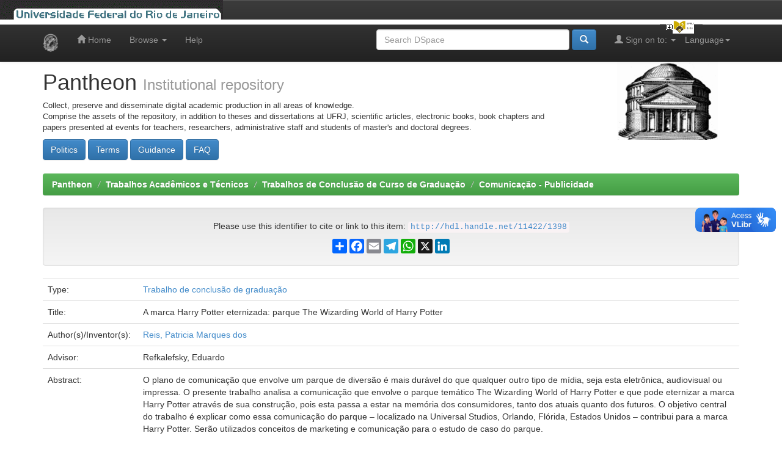

--- FILE ---
content_type: text/html;charset=UTF-8
request_url: https://pantheon.ufrj.br/handle/11422/1398
body_size: 6649
content:


















<!DOCTYPE html>
<html>
    <head>
        <title>Pantheon: A marca Harry Potter eternizada: parque The Wizarding World of Harry Potter</title>
        <meta http-equiv="Content-Type" content="text/html; charset=UTF-8" />
        <meta name="Generator" content="DSpace 5.3" />
        <meta name="viewport" content="width=device-width, initial-scale=1.0">
        <link rel="shortcut icon" href="/favicon.ico" type="image/x-icon"/>
	    <link rel="stylesheet" href="/static/css/jquery-ui-1.10.3.custom/redmond/jquery-ui-1.10.3.custom.css" type="text/css" />
	    <link rel="stylesheet" href="/static/css/bootstrap/bootstrap.min.css" type="text/css" />
	    <link rel="stylesheet" href="/static/css/bootstrap/bootstrap-theme.min.css" type="text/css" />
	    <link rel="stylesheet" href="/static/css/bootstrap/dspace-theme.css" type="text/css" />

        <link rel="search" type="application/opensearchdescription+xml" href="/open-search/description.xml" title="Pantheon"/>


<link rel="schema.DCTERMS" href="http://purl.org/dc/terms/" />
<link rel="schema.DC" href="http://purl.org/dc/elements/1.1/" />
<meta name="DC.contributor" content="Refkalefsky, Eduardo" />
<meta name="DC.creator" content="Reis, Patricia Marques dos" />
<meta name="DCTERMS.dateAccepted" content="2017-02-10T13:14:18Z" scheme="DCTERMS.W3CDTF" />
<meta name="DCTERMS.available" content="2023-12-21T03:02:34Z" scheme="DCTERMS.W3CDTF" />
<meta name="DCTERMS.issued" content="2011-07-13" scheme="DCTERMS.W3CDTF" />
<meta name="DCTERMS.bibliographicCitation" content="REIS, Patrícia Marques dos. A marca Harry Potter eternizada: parque The Wizarding World of Harry Potter.  2011. 63 f. Trabalho de Conclusão de Curso (Graduação em Comunicação - Habilitação em Publicidade e Propaganda) - Escola de Comunicação, Universidade Federal do Rio de Janeiro, Rio de Janeiro, 2011." xml:lang="pt_BR" />
<meta name="DC.identifier" content="http://hdl.handle.net/11422/1398" scheme="DCTERMS.URI" />
<meta name="DC.language" content="por" xml:lang="pt_BR" />
<meta name="DC.publisher" content="Universidade Federal do Rio de Janeiro" xml:lang="pt_BR" />
<meta name="DC.rights" content="Acesso Aberto" xml:lang="pt_BR" />
<meta name="DC.subject" content="Marketing" xml:lang="pt_BR" />
<meta name="DC.subject" content="Comunicação" xml:lang="pt_BR" />
<meta name="DC.subject" content="Marca de produtos" xml:lang="pt_BR" />
<meta name="DC.subject" content="Harry Potter" xml:lang="pt_BR" />
<meta name="DC.title" content="A marca Harry Potter eternizada: parque The Wizarding World of Harry Potter" xml:lang="pt_BR" />
<meta name="DC.type" content="Trabalho de conclusão de graduação" xml:lang="pt_BR" />
<meta name="DC.contributor" content="http://lattes.cnpq.br/9511577097026908" xml:lang="pt_BR" />
<meta name="DC.contributor" content="Machado, Monica" />
<meta name="DC.contributor" content="http://lattes.cnpq.br/3192570587798184" xml:lang="pt_BR" />
<meta name="DC.contributor" content="Martins, Joaquim Welley" />
<meta name="DC.contributor" content="http://lattes.cnpq.br/1061016312083509" xml:lang="pt_BR" />
<meta name="DC.description" content="O plano de comunicação que envolve um parque de diversão é mais durável do que qualquer outro tipo de mídia, seja esta eletrônica, audiovisual ou impressa. O presente trabalho analisa a comunicação que envolve o parque temático The Wizarding World of Harry Potter e que pode eternizar a marca Harry Potter através de sua construção, pois esta passa a estar na memória dos consumidores, tanto dos atuais quanto dos futuros. O objetivo central do trabalho é explicar como essa comunicação do parque – localizado na Universal Studios, Orlando, Flórida, Estados Unidos – contribui para a marca Harry Potter. Serão utilizados conceitos de marketing e comunicação para o estudo de caso do parque." xml:lang="pt_BR" />
<meta name="DC.publisher" content="Brasil" xml:lang="pt_BR" />
<meta name="DC.publisher" content="Escola de Comunicação" xml:lang="pt_BR" />
<meta name="DC.publisher" content="UFRJ" xml:lang="pt_BR" />
<meta name="DC.subject" content="CNPQ::CIENCIAS SOCIAIS APLICADAS::COMUNICACAO::RELACOES PUBLICAS E PROPAGANDA" xml:lang="pt_BR" />

<meta name="citation_pdf_url" content="http://pantheon.ufrj.br/bitstream/11422/1398/1/PReis.pdf" />
<meta name="citation_keywords" content="Marketing; Comunicação; Marca de produtos; Harry Potter; Trabalho de conclusão de graduação" />
<meta name="citation_date" content="2011-07-13" />
<meta name="citation_title" content="A marca Harry Potter eternizada: parque The Wizarding World of Harry Potter" />
<meta name="citation_publisher" content="Universidade Federal do Rio de Janeiro" />
<meta name="citation_author" content="Reis, Patricia Marques dos" />
<meta name="citation_abstract_html_url" content="http://pantheon.ufrj.br/handle/11422/1398" />


        
	<script type='text/javascript' src="/static/js/jquery/jquery-1.10.2.min.js"></script>
	<script type='text/javascript' src='/static/js/jquery/jquery-ui-1.10.3.custom.min.js'></script>
	<script type='text/javascript' src='/static/js/bootstrap/bootstrap.min.js'></script>
	<script type='text/javascript' src='/static/js/holder.js'></script>
	<script type="text/javascript" src="/utils.js"></script>
	<script type="text/javascript" src="/static/js/choice-support.js"> </script>

    
    
        <script type="text/javascript">
            var _gaq = _gaq || [];
            _gaq.push(['_setAccount', 'UA-48287660-1']);
            _gaq.push(['_trackPageview']);

            (function() {
                var ga = document.createElement('script'); ga.type = 'text/javascript'; ga.async = true;
                ga.src = ('https:' == document.location.protocol ? 'https://ssl' : 'http://www') + '.google-analytics.com/ga.js';
                var s = document.getElementsByTagName('script')[0]; s.parentNode.insertBefore(ga, s);
            })();
        </script>

        <!-- Google tag (gtag.js) -->
        <script async src="https://www.googletagmanager.com/gtag/js?id=G-G96VTJN57H"></script>
        <script>
          window.dataLayer = window.dataLayer || [];
          function gtag(){dataLayer.push(arguments);}
          gtag('js', new Date());

          gtag('config', 'G-G96VTJN57H');
        </script>
    
    

<!-- HTML5 shim and Respond.js IE8 support of HTML5 elements and media queries -->
<!--[if lt IE 9]>
  <script src="/static/js/html5shiv.js"></script>
  <script src="/static/js/respond.min.js"></script>
<![endif]-->
<!-- Modificação Plumx includo por Miguel em 06/12/2018 -->
<script type="text/javascript" src="//d39af2mgp1pqhg.cloudfront.net/widget-all.js"></script>
<!-- Fim Plumx -->
    </head>

    
    
    <body class="undernavigation">
<a class="sr-only" href="#content">Skip navigation</a>
<header class="navbar navbar-inverse navbar-fixed-top">    
<!-- Modificado por Miguel em 23/10/2013  -->
 <table class="navbar-fixed-top" align="justify" border="0" cellpadding="0" cellspacing="0" width="100%"> 
    <tr class="bannerbar">
      <td colspan="0" valign="top" height="40px" width="100%">
      <div id="ufrj" title="Universidade Federal do Rio de Janeiro">
       <img src="/image/barraufrj/minerva-UFRJ2.gif" alt="UFRJ" style="cursor:pointer;" height="35px" width="365px" onclick="javascript:window.open('http://www.ufrj.br');" />
      </div>
      <script type="text/javascript" src="/image/barraufrj/jquery-1.7.2.js"></script>
      <script type="text/javascript" src="/image/barraufrj/jquery.cycle.all.js"></script>
      <script type="text/javascript" src="/image/barraufrj/barra3.js" charset="utf-8"></script>
       </td>
    </tr>
</table> <br/><br/>
<!-- Fim -->
    
            <div class="container">
                

























       <div class="navbar-header">
         <button type="button" class="navbar-toggle" data-toggle="collapse" data-target=".navbar-collapse">
           <span class="icon-bar"></span>
           <span class="icon-bar"></span>
           <span class="icon-bar"></span>
         </button>
         <a class="navbar-brand" href="/"><img height="30" src="/image/dspace-logo-only.png" alt="DSpace logo" /></a>
       </div>
       <nav class="collapse navbar-collapse bs-navbar-collapse" role="navigation">
         <ul class="nav navbar-nav">
           <li class=""><a href="/"><span class="glyphicon glyphicon-home"></span> Home</a></li>
                
           <li class="dropdown">
             <a href="#" class="dropdown-toggle" data-toggle="dropdown">Browse <b class="caret"></b></a>
             <ul class="dropdown-menu">
               <li><a href="/community-list">Communities<br/>&amp;&nbsp;Collections</a></li>
				<li class="divider"></li>
        <li class="dropdown-header">Browse by:</li>
				
				
				
				      			<li><a href="/browse?type=dateissued">Issue Date</a></li>
					
				      			<li><a href="/browse?type=author">Author</a></li>
					
				      			<li><a href="/browse?type=advisor">Advisor</a></li>
					
				      			<li><a href="/browse?type=referee">Referees</a></li>
					
				      			<li><a href="/browse?type=title">Title</a></li>
					
				      			<li><a href="/browse?type=subject">Subject</a></li>
					
				      			<li><a href="/browse?type=cnpq">Subject CNPq</a></li>
					
				      			<li><a href="/browse?type=department">Production unit</a></li>
					
				      			<li><a href="/browse?type=program">Course name </a></li>
					
				      			<li><a href="/browse?type=type">Type</a></li>
					
				      			<li><a href="/browse?type=language">Language</a></li>
					
				      			<li><a href="/browse?type=access">Rigth access</a></li>
					
				    
				

            </ul>
          </li>
          <li class=""><script type="text/javascript">
<!-- Javascript starts here
document.write('<a href="#" onClick="var popupwin = window.open(\'/help/index.html\',\'dspacepopup\',\'height=600,width=550,resizable,scrollbars\');popupwin.focus();return false;">Help<\/a>');
// -->
</script><noscript><a href="/help/index.html" target="dspacepopup">Help</a></noscript></li>
       </ul>

 
    <div class="nav navbar-nav navbar-right">
	 <ul class="nav navbar-nav navbar-right">
      <li class="dropdown">
       <a href="#" class="dropdown-toggle" data-toggle="dropdown">Language<b class="caret"></b></a>
        <ul class="dropdown-menu">
 
      <li>
        <a onclick="javascript:document.repost.locale.value='pt_BR';
                  document.repost.submit();" href="?locale=pt_BR">
         português
       </a>
      </li>
 
      <li>
        <a onclick="javascript:document.repost.locale.value='es';
                  document.repost.submit();" href="?locale=es">
         español
       </a>
      </li>
 
      <li>
        <a onclick="javascript:document.repost.locale.value='en';
                  document.repost.submit();" href="?locale=en">
         English
       </a>
      </li>
 
     </ul>
    </li>
    </ul>
  </div>
 
 
       <div class="nav navbar-nav navbar-right">
		<ul class="nav navbar-nav navbar-right">
         <li class="dropdown">
         
             <a href="#" class="dropdown-toggle" data-toggle="dropdown"><span class="glyphicon glyphicon-user"></span> Sign on to: <b class="caret"></b></a>
	             
             <ul class="dropdown-menu">
               <li><a href="/mydspace">My DSpace</a></li>
               <li><a href="/subscribe">Receive email<br/>updates</a></li>
               <li><a href="/profile">Edit Profile</a></li>

		
             </ul>
           </li>
          </ul>
          
	
	<form method="get" action="/simple-search" class="navbar-form navbar-right">
	    <div class="form-group">
          <input type="text" class="form-control" placeholder="Search&nbsp;DSpace" name="query" id="tequery" size="35"/>
        </div>
        <button type="submit" class="btn btn-primary"><span class="glyphicon glyphicon-search"></span></button>
<!--               <br/><a href="/advanced-search">Advanced Search</a>
        
             &nbsp;&nbsp;<a href="/subject-search">Subject Search</a>
 -->
	</form></div>
    </nav>

            </div>

</header>

<main id="content" role="main">
<div class="container banner">
	<div class="row">
		<div class="col-md-9 brand">
		<h1>Pantheon <small>Institutional repository</small></h1>
        <p style="font-size:small">Collect, preserve and disseminate digital academic production in all areas of knowledge.<br/>Comprise the assets of the repository, in addition to theses and dissertations at UFRJ, scientific articles, electronic books, book chapters and papers presented at events for teachers, researchers, administrative staff and students of master's and doctoral degrees.</p> <a href="/terms/politics.jsp"><button class="btn btn-primary">Politics</button></a> <a href="/terms/terms.jsp"><button class="btn btn-primary">Terms</button></a> <a href="/terms/guidance.jsp"><button class="btn btn-primary">Guidance</button></a> <a href="/terms/faq.jsp"><button class="btn btn-primary">FAQ</button></a> 
        </div>
        <div class="col-md-3">
            <a href="/community-list">
		<img class="pull-right" src="/image/logo.gif" alt="DSpace logo" />
	    </a>
        </div>
	</div>
</div>	
<br/>
                

<div class="container">
                



  

<ol class="breadcrumb btn-success">

  <li><a href="/">Pantheon</a></li>

  <li><a href="/handle/11422/3">Trabalhos Acadêmicos e Técnicos</a></li>

  <li><a href="/handle/11422/11">Trabalhos de Conclusão de Curso de Graduação</a></li>

  <li><a href="/handle/11422/149">Comunicação - Publicidade</a></li>

</ol>

</div>                


        
<div class="container">
		






























		
		
		
		

                
                <div class="well" align=center>Please use this identifier to cite or link to this item:
                <code>
			<a href="http://hdl.handle.net/11422/1398">http://hdl.handle.net/11422/1398</a>
		</code>
                <!-- Modificado por Miguel em 18/03/2016 e atualizado em 16/11/2025 -->
		<!-- AddToAny BEGIN -->
		<p></p>
		<div class="a2a_kit a2a_kit_size_24 a2a_default_style" style="display: flex; justify-content: center; align-items: center;">
		<a class="a2a_dd" href="https://www.addtoany.com/share"></a>
		<a class="a2a_button_facebook"></a>
		<a class="a2a_button_email"></a>
		<a class="a2a_button_telegram"></a>
		<a class="a2a_button_whatsapp"></a>
		<a class="a2a_button_x"></a>
		<a class="a2a_button_linkedin"></a>
		</div>
		<script defer src="https://static.addtoany.com/menu/page.js"></script>
		<!-- AddToAny END -->
                <!-- Fim -->
		</div>




    
    <table class="table itemDisplayTable">
<tr><td class="metadataFieldLabel">Type:&nbsp;</td><td class="metadataFieldValue"><a class="type"href="/browse?type=type&amp;value=Trabalho+de+conclus%C3%A3o+de+gradua%C3%A7%C3%A3o">Trabalho&#x20;de&#x20;conclusão&#x20;de&#x20;graduação</a></td></tr>
<tr><td class="metadataFieldLabel">Title:&nbsp;</td><td class="metadataFieldValue">A&#x20;marca&#x20;Harry&#x20;Potter&#x20;eternizada:&#x20;parque&#x20;The&#x20;Wizarding&#x20;World&#x20;of&#x20;Harry&#x20;Potter</td></tr>
<tr><td class="metadataFieldLabel">Author(s)/Inventor(s):&nbsp;</td><td class="metadataFieldValue"><a class="author"href="/browse?type=author&amp;value=Reis%2C+Patricia+Marques+dos">Reis,&#x20;Patricia&#x20;Marques&#x20;dos</a></td></tr>
<tr><td class="metadataFieldLabel">Advisor:&nbsp;</td><td class="metadataFieldValue">Refkalefsky,&#x20;Eduardo</td></tr>
<tr><td class="metadataFieldLabel">Abstract:&nbsp;</td><td class="metadataFieldValue">O&#x20;plano&#x20;de&#x20;comunicação&#x20;que&#x20;envolve&#x20;um&#x20;parque&#x20;de&#x20;diversão&#x20;é&#x20;mais&#x20;durável&#x20;do&#x20;que&#x20;qualquer&#x20;outro&#x20;tipo&#x20;de&#x20;mídia,&#x20;seja&#x20;esta&#x20;eletrônica,&#x20;audiovisual&#x20;ou&#x20;impressa.&#x20;O&#x20;presente&#x20;trabalho&#x20;analisa&#x20;a&#x20;comunicação&#x20;que&#x20;envolve&#x20;o&#x20;parque&#x20;temático&#x20;The&#x20;Wizarding&#x20;World&#x20;of&#x20;Harry&#x20;Potter&#x20;e&#x20;que&#x20;pode&#x20;eternizar&#x20;a&#x20;marca&#x20;Harry&#x20;Potter&#x20;através&#x20;de&#x20;sua&#x20;construção,&#x20;pois&#x20;esta&#x20;passa&#x20;a&#x20;estar&#x20;na&#x20;memória&#x20;dos&#x20;consumidores,&#x20;tanto&#x20;dos&#x20;atuais&#x20;quanto&#x20;dos&#x20;futuros.&#x20;O&#x20;objetivo&#x20;central&#x20;do&#x20;trabalho&#x20;é&#x20;explicar&#x20;como&#x20;essa&#x20;comunicação&#x20;do&#x20;parque&#x20;–&#x20;localizado&#x20;na&#x20;Universal&#x20;Studios,&#x20;Orlando,&#x20;Flórida,&#x20;Estados&#x20;Unidos&#x20;–&#x20;contribui&#x20;para&#x20;a&#x20;marca&#x20;Harry&#x20;Potter.&#x20;Serão&#x20;utilizados&#x20;conceitos&#x20;de&#x20;marketing&#x20;e&#x20;comunicação&#x20;para&#x20;o&#x20;estudo&#x20;de&#x20;caso&#x20;do&#x20;parque.</td></tr>
<tr><td class="metadataFieldLabel">Keywords:&nbsp;</td><td class="metadataFieldValue"><a class="subject"href="/browse?type=subject&amp;value=Marketing">Marketing</a><br /><a class="subject"href="/browse?type=subject&amp;value=Comunica%C3%A7%C3%A3o">Comunicação</a><br /><a class="subject"href="/browse?type=subject&amp;value=Marca+de+produtos">Marca&#x20;de&#x20;produtos</a><br /><a class="subject"href="/browse?type=subject&amp;value=Harry+Potter">Harry&#x20;Potter</a></td></tr>
<tr><td class="metadataFieldLabel">Subject CNPq:&nbsp;</td><td class="metadataFieldValue"><a class="cnpq"href="/browse?type=cnpq&amp;value=CNPQ%3A%3ACIENCIAS+SOCIAIS+APLICADAS%3A%3ACOMUNICACAO%3A%3ARELACOES+PUBLICAS+E+PROPAGANDA">CNPQ::CIENCIAS&#x20;SOCIAIS&#x20;APLICADAS::COMUNICACAO::RELACOES&#x20;PUBLICAS&#x20;E&#x20;PROPAGANDA</a></td></tr>
<tr><td class="metadataFieldLabel">Production unit:&nbsp;</td><td class="metadataFieldValue"><a class="department"href="/browse?type=department&amp;value=Escola+de+Comunica%C3%A7%C3%A3o">Escola&#x20;de&#x20;Comunicação</a></td></tr>
<tr><td class="metadataFieldLabel">Publisher:&nbsp;</td><td class="metadataFieldValue">Universidade&#x20;Federal&#x20;do&#x20;Rio&#x20;de&#x20;Janeiro</td></tr>
<tr><td class="metadataFieldLabel">Issue Date:&nbsp;</td><td class="metadataFieldValue">13-Jul-2011</td></tr>
<tr><td class="metadataFieldLabel">Publisher country:&nbsp;</td><td class="metadataFieldValue">Brasil</td></tr>
<tr><td class="metadataFieldLabel">Language:&nbsp;</td><td class="metadataFieldValue">por</td></tr>
<tr><td class="metadataFieldLabel">Right access:&nbsp;</td><td class="metadataFieldValue"><a class="access"href="/browse?type=access&amp;value=Acesso+Aberto">Acesso&#x20;Aberto</a></td></tr>
<tr><td class="metadataFieldLabel">Citation:&nbsp;</td><td class="metadataFieldValue">REIS,&#x20;Patrícia&#x20;Marques&#x20;dos.&#x20;A&#x20;marca&#x20;Harry&#x20;Potter&#x20;eternizada:&#x20;parque&#x20;The&#x20;Wizarding&#x20;World&#x20;of&#x20;Harry&#x20;Potter.&#x20;&#x20;2011.&#x20;63&#x20;f.&#x20;Trabalho&#x20;de&#x20;Conclusão&#x20;de&#x20;Curso&#x20;(Graduação&#x20;em&#x20;Comunicação&#x20;-&#x20;Habilitação&#x20;em&#x20;Publicidade&#x20;e&#x20;Propaganda)&#x20;-&#x20;Escola&#x20;de&#x20;Comunicação,&#x20;Universidade&#x20;Federal&#x20;do&#x20;Rio&#x20;de&#x20;Janeiro,&#x20;Rio&#x20;de&#x20;Janeiro,&#x20;2011.</td></tr>
<tr><td class="metadataFieldLabel">Appears in Collections:</td><td class="metadataFieldValue"><a href="/handle/11422/149">Comunicação - Publicidade</a><br/></td></tr>
</table><br/>
<div class="panel panel-info"><div class="panel-heading">Files in This Item:</div>
<table class="table panel-body"><tr><th id="t1" class="standard">File</th>
<th id="t2" class="standard">Description</th>
<th id="t3" class="standard">Size</th><th id="t4" class="standard">Format</th><th>&nbsp;</th></tr>
<tr><td headers="t1" class="standard"><a target="_blank" href="/bitstream/11422/1398/1/PReis.pdf">PReis.pdf</a></td><td headers="t2" class="standard"></td><td headers="t3" class="standard">351.08 kB</td><td headers="t4" class="standard">Adobe PDF</td><td class="standard" align="center"><a class="btn btn-primary" target="_blank" href="/bitstream/11422/1398/1/PReis.pdf">View/Open</a></td></tr></table>
</div>

<div class="container row">


    <a class="btn btn-default" href="/handle/11422/1398?mode=full">
        Show full item record
    </a>

    <a class="btn btn-success" href="/suggest?handle=11422/1398" target="new_window">
       Recommend this item</a>

    <a class="statisticsLink  btn btn-primary" href="/handle/11422/1398/statistics">View Statistics</a>

    

</div>
<br/>
<!-- modificado por Miguel em 24/09/2017 alterado em 04/06/2019 -->

<table>
	<tr>
		<td>
		 <script type='text/javascript' src='https://d1bxh8uas1mnw7.cloudfront.net/assets/embed.js'></script>
		 <div data-badge-details="right" data-badge-type="medium-donut" data-link-target="true" data-link-target='_blank' data-condensed="true" data-no-score="true" class="altmetric-embed"></div>
		</td>
		<td>
		 <span class="__dimensions_badge_embed__" data-doi="" data-legend="always">
		 </span><script async src="https://badge.dimensions.ai/badge.js" charset="utf-8"></script>
		</td>
		<td>
		 <script type="text/javascript" src="//cdn.plu.mx/widget-popup.js"></script>
		 <a href="https://plu.mx/plum/a/?doi=" class="plumx-plum-print-popup" data-popup="right" data-hide-when-empty="true"  data-hide-usage="true" data-badge="false"></a>
		</td>
	</tr>
	<tr>
		<div id="core-discovery-root"></div>
	</tr>
</table>
<!-- Fim -->
    

<br/>
    

    <p class="submitFormHelp alert alert-info">Items in DSpace are protected by copyright, with all rights reserved, unless otherwise indicated.</p>
    












            

</div>
</main>
            
             <footer class="navbar navbar-inverse navbar-bottom">
             <div id="designedby" class="container text-muted">
             Theme by <a href="http://www.cineca.it" target="_blank"><img
                                    src="/image/logo-cineca-small.png"
                                    alt="Logo CINECA" /></a>&nbsp;&nbsp;&nbsp;&nbsp;&nbsp;&nbsp;&nbsp;&nbsp;
			<a href='https://clustrmaps.com/site/1b0gj' target="_blank" title='Ver visitantes'><img src='//clustrmaps.com/map_v2.png?cl=0e1633&w=200&t=n&d=uw2fMXsAyJP4nOIEBTJ4nUbH3UC4ZxTcggaXAW8uyuo&co=0b4975&ct=cdd4d9'/></a>						
			<div id="footer_feedback" class="pull-right">                                    
                                <p class="text-muted"><a target="_blank" href="http://www.dspace.org/">DSpace Software</a> Copyright&nbsp;&copy;&nbsp;2002-2010&nbsp; <a target="_blank" href="http://www.duraspace.org/">Duraspace</a><br>
                                <a target="" href="/feedback">Feedback</a>
                                <a href="/htmlmap"></a></p>
                                </div>
			</div>
    </footer>
<!-- VLibras -->
<script defer="defer" src="//barra.brasil.gov.br/barra_2.0.js" type="text/javascript"></script>
<!-- VLibras -->
    </body>
</html>

